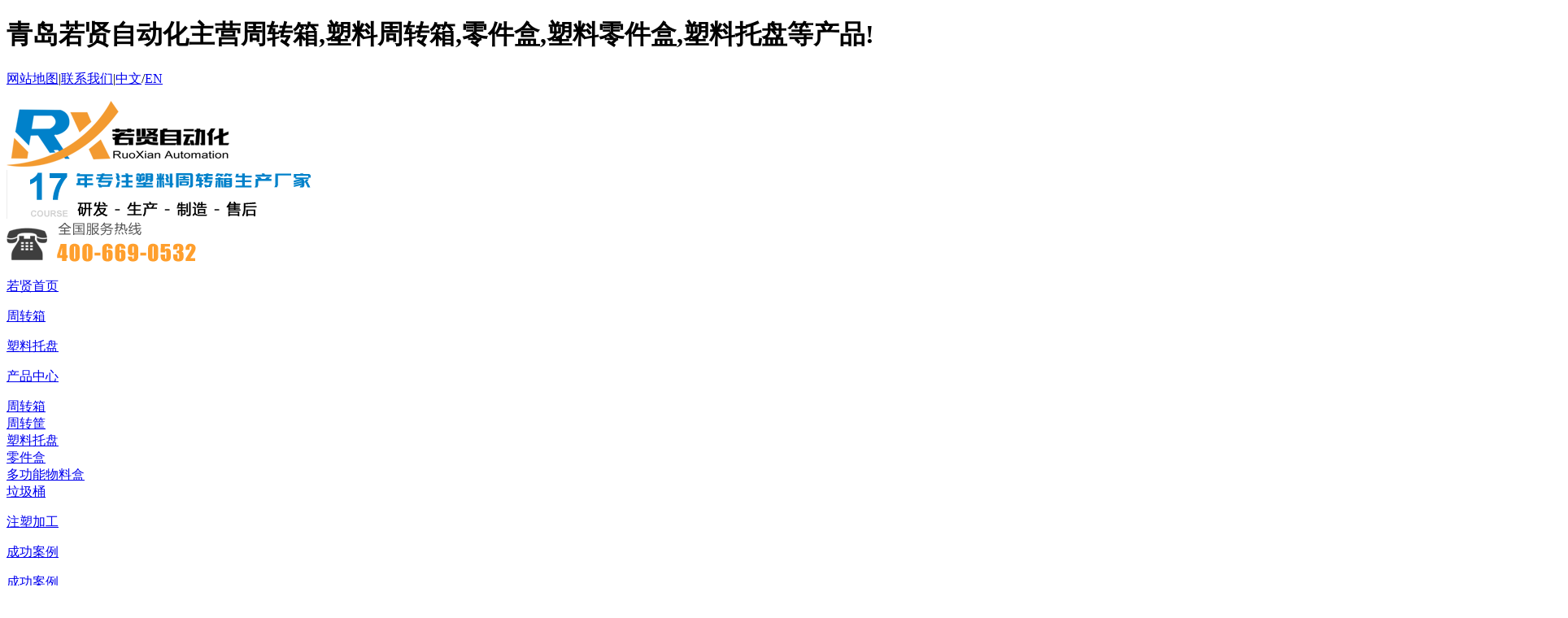

--- FILE ---
content_type: text/html
request_url: http://www.qdruoxian.com/news/baowenwuliuzhouzhuanxiang216.html
body_size: 9032
content:
<!doctype html>
<html>
<head>
    <meta charset="utf-8">
    <title>保温物流周转箱_青岛保温物流周转箱-青岛若贤自动化</title>
    <meta name="keywords" content="保温物流周转箱,青岛保温物流周转箱" />
    <meta name="description" content="青岛若贤是一家集设计,生产,销售周转箱,塑料周转箱,零件盒,塑料零件盒,塑料托盘,保温物流周转箱,青岛保温物流周转箱等塑料物流容器的生产厂家,本公司产品广泛适用于电子,物流配送,汽车,烟草等行业,产品质量稳定.公司拥有国内外先进注塑机二十多台,严格按照国家IS09000质量认证标准生产,欢迎来电咨询!" />
    <meta name="viewport" content="width=device-width, user-scalable=no, initial-scale=1.0, maximum-scale=1.0, minimum-scale=1.0" />
    <meta http-equiv="X-UA-Compatible" content="IE=edge,chrome=1" />
    <meta name="format-detection" content="telephone=no" />
    <meta name="renderer" content="webkit">
    <meta name="screen-orientation" content="portrait">
    <meta name="x5-orientation" content="portrait">
    <link rel="icon" href="/logo.ico" mce_href="/logo.ico" type="image/x-icon" />
    <!--[if lt I E 9]>  
  <link rel="stylesheet" href="/css/rx(ie).css">
<![endif]-->
    <link rel="stylesheet" href="/css/rx.css">
    <!--[if IE 9]> <link rel="stylesheet" href="/css/rx(ie9).css"> <![endif]-->
    <link rel="stylesheet" href="/css/swiper.min.css">
    <link rel="stylesheet" href="/css/animate.min.css">
    <script src="/js/jquery-3.7.1.min.js" type="text/javascript"></script>
    <script src="/js/rx.js" type="text/javascript"></script>
    <script src="/js/easing.min.js" type="text/javascript"></script>
    <script>
var _hmt = _hmt || [];
(function() {
  var hm = document.createElement("script");
  hm.src = "https://hm.baidu.com/hm.js?9ce2c788a3f882818aa6435991a01852";
  var s = document.getElementsByTagName("script")[0]; 
  s.parentNode.insertBefore(hm, s);
})();
</script>
</head>
<body>
    <script src="/js/scrollReveal.js"></script>
    <!--nav-->
    <div class="db pc">
        <div class="commen">
            <h1 class="fl">
                青岛若贤自动化主营周转箱,塑料周转箱,零件盒,塑料零件盒,塑料托盘等产品!</h1>
            <p class="fr">
                <a href="http://www.qdruoxian.com/sitemap.html">网站地图</a><span>|</span><a href="http://www.qdruoxian.com/ruoxian/contact4.html">联系我们</a><span>|</span><a href="http://www.qdruoxian.com/">中文</a>/<a href="http://www.rxcontainer.com/">EN</a></p>
            <div class="clearfix">
            </div>
        </div>
    </div>
    <div class="top pc">
        <div class="commen">
            <div class="topa">
                <div class="logo fl">
                    <a href="http://www.qdruoxian.com/">
                        <img src="/img/r1.png"></a></div>
                <div class="topa_a fl">
                    <img src="/img/r2.png"></div>
                <div class="topa_b fr">
                    <img src="/img/r3.png"></div>
                <div class="clearfix">
                </div>
            </div>
        </div>
    </div>
    <div class="nav commen pc">
        <div class="navx">
            <div class="nava fl">
<p><a href="http://www.qdruoxian.com/">若贤首页</a></p>
</div>
<div class="nava fl">
<p><a href="http://www.qdruoxian.com/zhouzhuanxiang/" title="周转箱">周转箱</a></p>
</div>
<div class="nava fl">
<p><a href="http://www.qdruoxian.com/tuopan/" title="塑料托盘">塑料托盘</a></p>
</div>
<div class="nava fl">
<p><a href="http://www.qdruoxian.com/zhouzhuanxiang/" title="产品中心">产品中心</a></p>
<div class="navb">
<div class="navba"><a href="http://www.qdruoxian.com/zhouzhuanxiang/" title="周转箱">周转箱</a></div>
<div class="navba"><a href="http://www.qdruoxian.com/zhouzhuankuang/" title="周转筐">周转筐</a></div>
<div class="navba"><a href="http://www.qdruoxian.com/tuopan/" title="塑料托盘">塑料托盘</a></div>
<div class="navba"><a href="http://www.qdruoxian.com/lingjianhe/" title="零件盒">零件盒</a></div>
<div class="navba"><a href="http://www.qdruoxian.com/wuliaohe/" title="多功能物料盒">多功能物料盒</a></div>
<div class="navba"><a href="http://www.qdruoxian.com/lajitong/" title="垃圾桶">垃圾桶</a></div>
</div>
</div>
<div class="nava fl">
<p><a href="http://www.qdruoxian.com/ruoxian/jiagong5.html" title="注塑加工">注塑加工</a></p>
</div>
<div class="nava fl">
<p><a href="http://www.qdruoxian.com/zzxcase/">成功案例</a></p>
<div class="navb">
<div class="navba"><a href="http://www.qdruoxian.com/zzxcase/">成功案例</a></div>
<div class="navba"><a href="http://www.qdruoxian.com/ruoxian/kehu6.html">合作客户</a></div>
<div class="navba"><a href="http://www.qdruoxian.com/zzxpingjia/">客户评价</a></div>
<div class="navba"><a href="http://www.qdruoxian.com/question/">常见问题</a></div>
</div>
</div>
<div class="nava fl navaa navax">
<p><a href="http://www.qdruoxian.com/news/">新闻资讯</a></p>
<div class="navb">
<div class="navba"><a href="http://www.qdruoxian.com/news/">若贤新闻</a></div>
<div class="navba"><a href="http://www.qdruoxian.com/suliao-news/">行业资讯</a></div>
</div>
</div>
<div class="nava fl">
<p><a href="http://www.qdruoxian.com/ruoxian/about1.html">关于若贤</a></p>
<div class="navb">
<div class="navba"><a href="http://www.qdruoxian.com/ruoxian/about1.html">若贤简介</a></div>
<div class="navba"><a href="http://www.qdruoxian.com/ruoxian/shengchan2.html">生产设备</a></div>
<div class="navba"><a href="http://www.qdruoxian.com/ruoxian/wenhua3.html">企业文化</a></div>
<div class="navba"><a href="http://www.qdruoxian.com/ruoxian/contact4.html">联系若贤</a></div>
</div>
</div>
<div class="nava fl">
<p><a href="http://www.qdruoxian.com/ruoxian/contact4.html">联系若贤</a></p>
</div>

            <div class="clearfix">
            </div>
        </div>
    </div>
    <!--手机导航-->
    <div class="sjdhgd sjdhgd_n">
        <div class="sjdh mob">
            <div class="sjdha">
                <div class="sjdha_t1 fl">
                    <a href="http://www.qdruoxian.com/">
                        <img src="/img/r46.png"></a></div>
                <div class="sjdha_t2 fr">
                    <img src="/img/k52.png"></div>
                <div class="clearfix">
                </div>
            </div>
            <div class="huakuai">
                <div class="sjdhb fr">
                    <div class="guanbi">
                        <img src="/img/k53.png"><div class="clearfix">
                        </div>
                    </div>
                    <div class="sjdhb_a">
<h6><a href="http://www.qdruoxian.com/">若贤首页</a></h6>
</div>
<div class="sjdhb_a">
<h6><a href="http://www.qdruoxian.com/zhouzhuanxiang/" title="周转箱">周转箱</a></h6>
</div>
<div class="sjdhb_a">
<h6><a href="http://www.qdruoxian.com/tuopan/" title="塑料托盘">塑料托盘</a></h6>
</div>
<div class="sjdhb_a">
<h6><a href="http://www.qdruoxian.com/zhouzhuanxiang/" title="产品中心">产品中心</a></h6>
<div class="sjdhb_aa">
<p class="sjdhb_p"><a href="http://www.qdruoxian.com/zhouzhuanxiang/" title="周转箱">周转箱</a></p>
<p class="sjdhb_p"><a href="http://www.qdruoxian.com/zhouzhuankuang/" title="周转筐">周转筐</a></p>
<p class="sjdhb_p"><a href="http://www.qdruoxian.com/tuopan/" title="塑料托盘">塑料托盘</a></p>
<p class="sjdhb_p"><a href="http://www.qdruoxian.com/lingjianhe/" title="零件盒">零件盒</a></p>
<p class="sjdhb_p"><a href="http://www.qdruoxian.com/wuliaohe/" title="多功能物料盒">多功能物料盒</a></p>
<p class="sjdhb_p"><a href="http://www.qdruoxian.com/lajitong/" title="垃圾桶">垃圾桶</a></p>
</div>
</div>
<div class="sjdhb_a">
<h6><a href="http://www.qdruoxian.com/ruoxian/jiagong5.html" title="注塑加工">注塑加工</a></h6>
</div>
<div class="sjdhb_a">
<h6><a href="http://www.qdruoxian.com/zzxcase/">成功案例</a></h6>
<div class="sjdhb_aa">
<p class="sjdhb_p"><a href="http://www.qdruoxian.com/zzxcase/">成功案例</a></p>
<p class="sjdhb_p"><a href="http://www.qdruoxian.com/ruoxian/kehu6.html">合作客户</a></p>
<p class="sjdhb_p"><a href="http://www.qdruoxian.com/zzxpingjia/">客户评价</a></p>
<p class="sjdhb_p"><a href="http://www.qdruoxian.com/question/">常见问题</a></p>
</div>
</div>
<div class="sjdhb_a sjdhb_ah1">
<h6><a href="http://www.qdruoxian.com/news/">新闻资讯</a></h6>
<div class="sjdhb_aa">
<p class="sjdhb_p"><a href="http://www.qdruoxian.com/news/">若贤新闻</a></p>
<p class="sjdhb_p"><a href="http://www.qdruoxian.com/suliao-news/">行业资讯</a></p>
</div>
</div>
<div class="sjdhb_a">
<h6><a href="http://www.qdruoxian.com/ruoxian/about1.html">关于若贤</a></h6>
<div class="sjdhb_aa">
<p class="sjdhb_p"><a href="http://www.qdruoxian.com/ruoxian/about1.html">若贤简介</a></p>
<p class="sjdhb_p"><a href="http://www.qdruoxian.com/ruoxian/shengchan2.html">生产设备</a></p>
<p class="sjdhb_p"><a href="http://www.qdruoxian.com/ruoxian/wenhua3.html">企业文化</a></p>
<p class="sjdhb_p"><a href="http://www.qdruoxian.com/ruoxian/contact4.html">联系若贤</a></p>
</div>
</div>
<div class="sjdhb_a">
<h6><a href="http://www.qdruoxian.com/ruoxian/contact4.html">联系若贤</a></h6>
</div>

                </div>
                <div class="clearfix">
                </div>
            </div>
            <script>
                $(function () {
                    $(".sjdha_t2").click(function () {
                        $(".huakuai").css("right", "0%")
                    })
                    $(".guanbi").click(function () {
                        $(".huakuai").css("right", "-100%")
                    })
                })
            </script>
            <script>
                $(window).scroll(function () {
                    var m = $(window).scrollTop();
                    if (m >= 50) {
                        $(".sjdh").css({ "padding-top": "3%", "padding-bottom": "3%", "box-shadow": "0 -2px 18px -2px #0081ca" });
                    } else {
                        $(".sjdh").css({ "padding-top": "4%", "padding-bottom": "4%", "box-shadow": "0 -0 0 0 #0081ca" });
                    }
                });
            </script>
        </div>
    </div>
    <!--banner-->
    <div class="nban pc">
        <img src="/img/banner02.jpg">
    </div>
    <form id="form2" name="form2" method="post" onsubmit="return CheckSubmit2();" action="/search/">
    <div class="keywords commen pc">
        <p>
            <span>热门关键词：</span><a href="http://www.qdruoxian.com/zhouzhuanxiang/" title="周转箱">周转箱</a><a href="http://www.qdruoxian.com/index.html" title="塑料周转箱">塑料周转箱</a><a href="http://www.qdruoxian.com/lingjianhe/" title="零件盒">零件盒</a><a href="http://www.qdruoxian.com/index.html" title="塑料零件盒">塑料零件盒</a></p>
        <input name="title" id="title" maxlength="20" class="input1" type="text" placeholder="请输入关键词搜索">
        <input class="input2" type="submit" value=" ">
        <div class="clearfix">
        </div>
    </div>
    </form>
    <script type="text/javascript">
        function CheckSubmit2() {
            var title = document.getElementById("title").value;
            if (title == "") {
                alert('请输入关键词搜索！');
                return false;
            }
            else if (title == "请输入关键词搜索") {
                alert('请输入关键词搜索！');
                return false;
            }
            else {
                return true;
            }
        }
    </script>
    <!--新闻内页-->
    <div class="neiye neiye_xw">
        <div class="commen">
            <div class="cpnz fl">
                <div class="cpnza">
                    <p>
                        NEWS</p>
                    <h6>
                        新闻资讯</h6>
                </div>
            </div>
            <div class="cpny fr">
                <div class="cpnya">
                    <p>
                        您所在的位置：<a href="http://www.qdruoxian.com/">首页</a> > <a href="http://www.qdruoxian.com/news/">新闻资讯</a>
                        > <a href="http://www.qdruoxian.com/news/">若贤新闻</a> > <a href="http://www.qdruoxian.com/news/baowenwuliuzhouzhuanxiang216.html">保温物流周转箱的使用趋势</a></p>
                    <div class="clearfix">
                    </div>
                </div>
            </div>
            <div class="clearfix">
            </div>
            <div class="xwn">
                <div class="xwnz fl">
                    <div class="xwnza">
                        <h1>
                            保温物流周转箱的使用趋势</h1>
                        <p>
                            发布时间：2020-06-10 发布者：保温物流周转箱</p>
                        <div class="fhlb fr">
                            <a href="http://www.qdruoxian.com/news/">
                                <img src="/img/r67.png"></a></div>
                    </div>
                    <div class="xwnzb">
                        <p>
	&emsp;&emsp;<a href="http://www.qdruoxian.com/" target="_blank"><strong>保温物流周转箱</strong></a>的使用，是现如今物流行业当中的重要工具之一，其发展的趋势也朝着越来越好的方面而来。
</p>
<p>
	&emsp;&emsp;相较于传统的物流周转箱来说，<a href="http://www.qdruoxian.com/" target="_blank"><strong>保温物流周转箱</strong></a>的使用领域更适合于各种保温要求的货物，这样对于货物的存储和保护都有很大的作用，也正是因为这样的优势，所以在保温物流周转箱的使用当中，也随之增加了很多的应用领域。
</p>
<p>
	&emsp;&emsp;随着现在物流运输当中，对于货物的保护性不断增加，未来<a href="http://www.qdruoxian.com/" target="_blank"><strong>保温物流周转箱</strong></a>的使用，仍然还会不断的增加其使用的领域，其使用趋势也将会越来越广泛。
</p>
<img class="on" src="/img/r68.jpg" alt="保温物流周转箱" />
<p>
	&emsp;&emsp;对于保温物流周转箱的信息如果还有其余的一些问题的话，欢迎大家致电青岛若贤自动化科技有限公司，公司的全体员工期待您的来电。
</p>
<p>
	&emsp;&emsp;联系人：王经理
</p>
<p>
	&emsp;&emsp;24小时服务热线：18678975390
</p>
<p>
	&emsp;&emsp;电话：0532-87796389
</p>
<p>
	&emsp;&emsp;传真：0532-87873266
</p>
<p>
	&emsp;&emsp;网址：www.qdruoxian.com
</p>
<p>
	&emsp;&emsp;邮箱：sales@qdruoxian.com
</p>
<p>
	&emsp;&emsp;地址：青岛市城阳区铁骑山路惜福镇工业园
</p> <strong>本文关键词：<a href="http://www.qdruoxian.com/news/baowenwuliuzhouzhuanxiang216.html" title="保温物流周转箱">保温物流周转箱</a>　<a href="http://www.qdruoxian.com/news/baowenwuliuzhouzhuanxiang216.html" title="青岛保温物流周转箱">青岛保温物流周转箱</a>　</strong>
                    </div>
                    <div class="xwnzc">
                        <p>上一篇：<a href="http://www.qdruoxian.com/news/215.html" title="汽车物流箱_青岛汽车物流箱">汽车物流箱的完整物流过程</a></p>
<p>下一篇：<a href="http://www.qdruoxian.com/news/217.html" title="收纳盒选择_青岛收纳盒选择">选择收纳盒要注重哪些</a></p>

                    </div>
                </div>
                <div class="xwy fr pc">
                    <h4>
                        <span>新闻</span>资讯</h4>
                    <div class="xwya">
<a href="http://www.qdruoxian.com/suliao-news/zhouzhuanxiang920.html" title="威海物流周转箱防误插设计：多规格混装场景下的高效应用实践">
<div class="xwya_a fl">
<p><span>07</span>2025-11</p>
</div>
<div class="xwya_w fl">
<h6>威海物流周转箱防误插设计：多规格混装场景下的高效应用实践</h6>
<p>在物流仓储场景中，多规格货物混装常因箱体错插导致空间浪费或运输损坏。威海物流周转箱通过防误插结构设计，有效解决了这一难题，成为提升混装效率的关键工具。</p>
</div>
<div class="clearfix"></div>
</a>
</div>
<div class="xwya">
<a href="http://www.qdruoxian.com/suliao-news/sujiaotuopan918.html" title="日照塑胶托盘：电子行业防静电解决方案的创新设计">
<div class="xwya_a fl">
<p><span>31</span>2025-10</p>
</div>
<div class="xwya_w fl">
<h6>日照塑胶托盘：电子行业防静电解决方案的创新设计</h6>
<p>在电子元器件生产与仓储环节，静电防护是保障产品良率的关键环节。日照塑胶托盘凭借其专业的防静电设计，成为电子行业物料搬运的优选工具。</p>
</div>
<div class="clearfix"></div>
</a>
</div>
<div class="xwya">
<a href="http://www.qdruoxian.com/suliao-news/qichewuliuxiang916.html" title="青岛汽车物流箱市场需求分析与前景展望">
<div class="xwya_a fl">
<p><span>24</span>2025-10</p>
</div>
<div class="xwya_w fl">
<h6>青岛汽车物流箱市场需求分析与前景展望</h6>
<p>随着汽车产业的快速发展，青岛汽车物流箱的市场需求日益旺盛。青岛作为重要的汽车生产基地，其汽车物流箱的需求量持续增长，这主要得益于青岛汽车制造业的蓬勃发展和对物流效率的不断追求。</p>
</div>
<div class="clearfix"></div>
</a>
</div>
<div class="xwya">
<a href="http://www.qdruoxian.com/suliao-news/suliaotuopan914.html" title="郑州塑料托盘在港口物流中的耐候性标准与适应性研究">
<div class="xwya_a fl">
<p><span>17</span>2025-10</p>
</div>
<div class="xwya_w fl">
<h6>郑州塑料托盘在港口物流中的耐候性标准与适应性研究</h6>
<p>港口物流作为国际贸易的关键环节，对物流装备的耐候性要求高。郑州塑料托盘凭借其稳定的物理性能与适应性，成为港口场景中货物周转与存储的核心工具。</p>
</div>
<div class="clearfix"></div>
</a>
</div>

                    <div class="xwyeb">
                        <p>
                            扫码关注官方微信<span>即刻咨询更多产品信息</span></p>
                        <div class="xwyeba fr">
                            <img src="/img/ewm.png">
                            <p>
                                若贤微信</p>
                        </div>
                        <div class="clearfix">
                        </div>
                    </div>
                    <div class="xwyec">
                        <a href="http://www.qdruoxian.com/zhouzhuanxiang/">
                            <img src="/img/r69.jpg"></a></div>
                </div>
                <div class="clearfix">
                </div>
            </div>
        </div>
    </div>
    <!--footer-->
    <div class="yj">
        <div class="commen pc">
            <div class="yja">
                <p>
                    <span>公司电话：</span>132-1081-3377</p>
                <p>
                    <span>公司网址：</span>www.qdruoxian.com</p>
                <p>
                    <span>公司邮箱：</span>sales@qdruoxian.com</p>
                <p>
                    <span>公司地址：</span>山东省青岛市即墨区青岛蓝谷高新技术产业开发区华彩路56号</p>
                <div class="clearfix">
                </div>
            </div>
            <div class="yjb">
                <div class="yjc fl">
                    <div class="yjc_a fl">
<h6><a href="http://www.qdruoxian.com/zhouzhuanxiang/" title="周转箱">周转箱</a></h6>
<p><a href="http://www.qdruoxian.com/kechashi/" title="可插式周转箱">可插式周转箱</a></p>
<p><a href="http://www.qdruoxian.com/zhedieshi/" title="折叠式周转箱">折叠式周转箱</a></p>
<p><a href="http://www.qdruoxian.com/fanzhuantaodie/" title="翻转套叠周转箱">翻转套叠周转箱</a></p>
<p><a href="http://www.qdruoxian.com/chunaxiang/" title="储纳箱">储纳箱</a></p>
<p><a href="http://www.qdruoxian.com/kaban/" title="卡板箱">卡板箱</a></p>
</div>
<div class="yjc_a fl">
<h6><a href="http://www.qdruoxian.com/zhouzhuankuang/" title="周转筐">周转筐</a></h6>
<p><a href="http://www.qdruoxian.com/tongyong/" title="通用型周转筐">通用型周转筐</a></p>
<p><a href="http://www.qdruoxian.com/fanzhuan/" title="翻转套叠筐">翻转套叠筐</a></p>
<p><a href="http://www.qdruoxian.com/zhedie/" title="折叠式周转筐">折叠式周转筐</a></p>
</div>
<div class="yjc_a fl">
<h6><a href="http://www.qdruoxian.com/tuopan/" title="塑料托盘">塑料托盘</a></h6>
<p><a href="http://www.qdruoxian.com/dianban/" title="塑料垫板">塑料垫板</a></p>
<p><a href="http://www.qdruoxian.com/fangchao/" title="防潮垫板">防潮垫板</a></p>
<p><a href="http://www.qdruoxian.com/smwangge/" title="双面网格塑料托盘">双面网格塑料托盘</a></p>
<p><a href="http://www.qdruoxian.com/shuangmian/" title="双面平板塑料托盘">双面平板塑料托盘</a></p>
<p><a href="http://www.qdruoxian.com/wangge/" title="单面田字网格塑料托盘">单面田字网格塑料托盘</a></p>
</div>
<div class="yjc_a fl">
<h6><a href="http://www.qdruoxian.com/lingjianhe/" title="零件盒">零件盒</a></h6>
<p><a href="http://www.qdruoxian.com/zulibeigua/" title="带盖组立零件盒">带盖组立零件盒</a></p>
<p><a href="http://www.qdruoxian.com/beigua/" title="背挂零件盒">背挂零件盒</a></p>
<p><a href="http://www.qdruoxian.com/zuli/" title="组立零件盒">组立零件盒</a></p>
</div>
<div class="yjc_a fl yjc_aa">
<h6><a href="http://www.qdruoxian.com/lajitong/" title="垃圾桶">垃圾桶</a></h6>
<p><a href="http://www.qdruoxian.com/lvse/" title="绿色垃圾桶">绿色垃圾桶</a></p>
<p><a href="http://www.qdruoxian.com/fenlei/" title="分类垃圾桶">分类垃圾桶</a></p>
</div>

                    <div class="clearfix">
                    </div>
                </div>
                <div class="yjd fl">
                    <img src="/img/r43.png"></div>
                <div class="yje fr">
                    <h6>
                        132-1081-3377</h6>
                    <p>
                        24小时服务热线<br>
                        （联系人：陈经理)</p>
                    <div class="yje_t">
                        <a href="http://wpa.qq.com/msgrd?v=3&uin=269331383&site=www.qdruoxian.com&menu=yes"
                            target="_blank" rel="nofollow">
                            <img src="/img/r44.png"></a></div>
                </div>
                <div class="clearfix">
                </div>
            </div>
        </div>
        <div class="commen mob">
            <div class="cp_top cp_topa">
                <img src="/img/r54.png">
                <h6>
                    联系我们</h6>
                <p>
                    17年专注塑料周转箱生产厂家</p>
            </div>
            <div class="yja">
                <div class="yjaa fl">
                    <p>
                        电话：<span>132-1081-3377</span></p>
                    <p>
                        地址：<span>山东省青岛市即墨区青岛蓝谷高新技术产业开发区华彩路56号</span></p>
                    <h6>
                        24小时服务热线<br>
                        陈经理132-1081-3377</h6>
                    <div class="yjaa_a">
                        <a href="tel:132-1081-3377">
                            <img src="/img/r44.png"></a></div>
                </div>
                <div class="yjaa fr">
                    <p>
                        邮箱：<span>sales@qdruoxian.com</span></p>
                    <p>
                        网址：<span>www.qdruoxian.com</span></p>
                    <img src="/img/r55.png">
                    <div class="clearfix">
                    </div>
                </div>
                <div class="clearfix">
                </div>
            </div>
        </div>
        <div class="yjf">
            <div class="commen">
                <img src="/img/r45.png">
                <p class="fl">
                    青岛若贤自动化科技有限公司 版权所有 Copyright © 2019 备案号：<a href="https://beian.miit.gov.cn/" rel="nofollow" target="_blank">鲁ICP备16047781号-1</a></p>
                <p class="fr">
                    <a href="http://www.net532.net/" target="_blank">网站建设</a>：<a href="http://www.net532.net/"
                        target="_blank">一瞬网络</a></p>
                <div class="clearfix">
                </div>
            </div>
        </div>
    </div>
    <div class="yb_conct pc">
<div class="yb_bar">
<ul>
<li class="yb_top">返回顶部</li>
<li class="yb_phone">132-1081-3377</li>
<li class="yb_QQ">
<a target="_blank" href="http://wpa.qq.com/msgrd?v=3&uin=269331383&site=www.qdruoxian.com&menu=yes">QQ在线</a>
</li>
<li class="yb_ercode" style="height:53px;">微信二维码 <br>
<img class="hd_qr" src="/img/ewm.png"> </li>
</ul>
</div>
</div>
<script type="text/javascript">
$(function(){
$(".yb_conct").hover(function() {
$(".yb_conct").css("right", "5px");
$(".yb_bar .yb_ercode").css('height', '190px');
}, function() {
$(".yb_conct").css("right", "-127px");
$(".yb_bar .yb_ercode").css('height', '53px');
});
$(".yb_top").click(function() {
$("html,body").animate({
'scrollTop': '0px'
}, 300)
});
});
</script>
<ul class="mob dan-xia">
<li class="dan-xib fl">
<a href="http://www.qdruoxian.com/">
<div class="dan-xid">
<img src="/img/db1.png">
<p>首页</p>
<div class="clearfix"></div>
</div>
</a>
</li>
<li class="dan-xib fl">
<a href="http://www.qdruoxian.com/zhouzhuanxiang/">
<div class="dan-xid">
<img src="/img/db2.png">
<p>产品</p>
<div class="clearfix"></div>
</div>
</a>
</li>
<li class="dan-xib fr">
<a href="http://www.qdruoxian.com/ruoxian/about1.html">
<div class="dan-xid">
<img src="/img/db4.png">
<p>关于</p>
<div class="clearfix"></div>
</div>
</a>
</li>
<li class="dan-xib fr">
<a href="http://www.qdruoxian.com/ruoxian/contact4.html">
<div class="dan-xid">
<img src="/img/db3.png">
<p>联系</p>
<div class="clearfix"></div>
</div>
</a>
</li>
<div class="clearfix"></div>
<div class="dhgd_d">
<a href="tel:132-1081-3377">
<img src="/img/dth.png">
</a>
</div>
</ul>
<script type="text/javascript">
(function ($) {
'use strict';
window.scrollReveal = new scrollReveal({reset: true, move: '50px'});
})();
</script>

    <script src="/js/swiper.min.js"></script>
    <script type="text/javascript">
	var swiper2 = new Swiper ('.swiper2', {
		autoplay: {
			delay: 6000,
			disableOnInteraction: false,
		},
		speed:600,             //切换速度
		autoHeight: true,     //高度随内容变化
		loop:true,
	});
	
	var swiper_al = new Swiper ('#swiper_al', {
		autoplay: {
			delay: 8000,
			disableOnInteraction: false,
		},
		speed:500,             //切换速度
		autoHeight: true,     //高度随内容变化
		centeredSlides : true,
		loop:true,
		slidesPerView : 3,
		navigation: {
		  nextEl: '#swiper-button-next_al',
		  prevEl: '#swiper-button-prev_al',
		},
		breakpoints: { 
			//当宽度小于等于750
			750: {
			  
				spaceBetween : '5%',
			},
		 }
		
	});

	
	var swiper_sjpj = new Swiper ('#swiper_sjpj', {
		autoplay: {
			delay: 6000,
			disableOnInteraction: false,
		},
		speed:500,             //切换速度
		autoHeight: true,     //高度随内容变化
		centeredSlides : true,
		loop:true,
		slidesPerView : 1,
//		loopedSlides: 4,
		spaceBetween : '4%',
		pagination: {
		  el: '#swiper-pagination_sjpj',
		  clickable :true,
		},
		
	});
	
	var swiper_sjal = new Swiper ('#swiper_sjal', {
//		autoplay: {
//			delay: 6000,
//			disableOnInteraction: false,
//		},
		speed:500,             //切换速度
		autoHeight: true,     //高度随内容变化
		centeredSlides : true,
		loop:true,
		slidesPerView : 1,
//		loopedSlides: 4,
		spaceBetween : '0%',
		navigation: {
		  nextEl: '#swiper-button-next_sjly',
		  prevEl: '#swiper-button-prev_sjly',
		},
		pagination: {
		  el: '#swiper-pagination_sjal',
		  clickable :true,
		  renderBullet: function (index, className) {
			  return '<span class="' + className + '">' + '<a></a>' + '</span>';
			},
		},
	});
	
	var swiper_sjal = new Swiper ('#swiper_sjxw', {
//		autoplay: {
//			delay: 6000,
//			disableOnInteraction: false,
//		},
		speed:500,             //切换速度
		autoHeight: true,     //高度随内容变化
		loop:true,
		slidesPerView : 2,
//		loopedSlides: 4,
		spaceBetween : '4%',
		pagination: {
		  el: '#swiper-pagination_sjxw',
		  clickable :true,
		  renderBullet: function (index, className) {
			  return '<span class="' + className + '">' + '<a></a>' + '</span>';
			},
		},
	});
	
	var swiper_sjxw1 = new Swiper ('#swiper_sjxw1', {
//		autoplay: {
//			delay: 6000,
//			disableOnInteraction: false,
//		},
		speed:500,             //切换速度
		autoHeight: true,     //高度随内容变化
		loop:true,
		slidesPerView : 2,
//		loopedSlides: 4,
		spaceBetween : '4%',
		pagination: {
		  el: '#swiper-pagination_sjxw1',
		  clickable :true,
		  renderBullet: function (index, className) {
			  return '<span class="' + className + '">' + '<a></a>' + '</span>';
			},
		},
	});
	
	
    </script>
</body>
</html>
